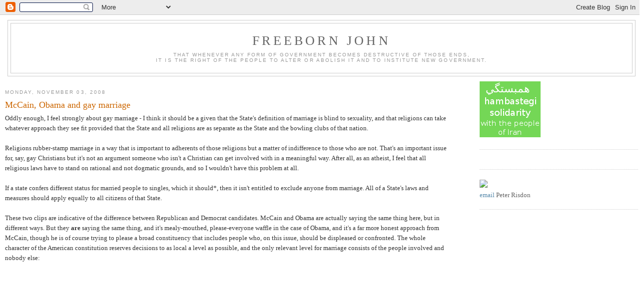

--- FILE ---
content_type: text/html; charset=utf-8
request_url: https://www.google.com/recaptcha/api2/aframe
body_size: 265
content:
<!DOCTYPE HTML><html><head><meta http-equiv="content-type" content="text/html; charset=UTF-8"></head><body><script nonce="_y4e2t7-N9OhcbLztcwr5A">/** Anti-fraud and anti-abuse applications only. See google.com/recaptcha */ try{var clients={'sodar':'https://pagead2.googlesyndication.com/pagead/sodar?'};window.addEventListener("message",function(a){try{if(a.source===window.parent){var b=JSON.parse(a.data);var c=clients[b['id']];if(c){var d=document.createElement('img');d.src=c+b['params']+'&rc='+(localStorage.getItem("rc::a")?sessionStorage.getItem("rc::b"):"");window.document.body.appendChild(d);sessionStorage.setItem("rc::e",parseInt(sessionStorage.getItem("rc::e")||0)+1);localStorage.setItem("rc::h",'1768493363376');}}}catch(b){}});window.parent.postMessage("_grecaptcha_ready", "*");}catch(b){}</script></body></html>